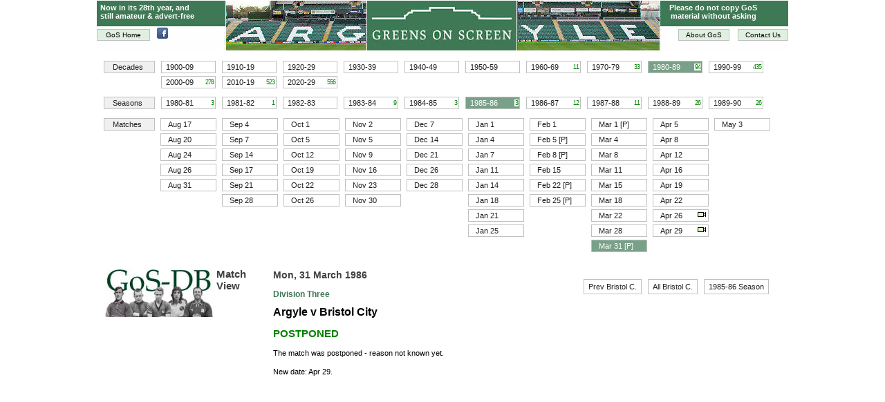

--- FILE ---
content_type: text/html
request_url: https://greensonscreen.co.uk/gosdb-match.asp?date=1986-03-31
body_size: 6360
content:


<!doctype html>
<html>
<head>
<meta http-equiv="content-type" content="text/html; charset=ISO-8859-19" />
<meta name="viewport" content="width=device-width, initial-scale=1">
<title>GoS: Match Page</title>
<link rel="stylesheet" type="text/css" href="gos2.css">
<link rel="stylesheet" type="text/css" href="highslide/highslide.css" />

<style>
<!--
#container {
    width:980px;
    margin:15px 0;
}

.navhandle {
    text-align: left;
}

.nav {
    color: #111;
    margin: 0 0 10px;
    padding: 0;
}

.nav,.nav2 ul {
    width:100%; 
    text-align: left;
    margin: 5px 0;
    padding: 0;
    list-style: none;
}
.nav li {
    display: inline-block;
    border: 1px solid #c0c0c0;
    padding: 2px 0 2px 6px;
    margin: 0 9px 4px 0;
    color: #202020;
    font-size: 11px;
}
.nav li:not(.header){
	font-size: 11px;
	cursor: pointer;
}

.nav2 li {
    display: inline-block;
    border: 1px solid #c0c0c0;
    padding: 2px 6px;
    margin: 0 9px 4px 0;
    color: #202020;
    font-size: 11px;
}
.header {
    background-color: #f0f0f0;
    padding: 2px 12px !important;
    width: 48px;
}

.boxwidth {width: 71px;
}

.hover {
    border-color: #909090 !important;
    background-color: #e0f0e0;
}
    
.click {
    border: 1px solid #000000;
    color: #ffffff !important;
    background-color: #79A088;
}

#seasons {
	margin-top: 8px;
}

#matches table {
	table-layout: fixed;
    width:100%;
    margin-left: -8px;
    margin-right: auto;
    empty-cells: hide;
    border-spacing: 8px 4px;
}
#matches td {
    border: 1px solid #c0c0c0;
    padding: 2px 1px 2px 10px;
    color: #202020;
    font-size: 11px;
}

#matches td.cellgrey {
    color: #c0c0c0; 
}

#matches td:first-child {
    padding: 2px 0 2px 6px;
}

#matches td:not(:first-child):not(:empty) {
	cursor: pointer;
}

#matchdetails {
	float:left;
	width:100%;
	min-height: 400px;
	margin: 12px auto;
	text-align: left;
	font-size: 11px;
	line-height: 150%;
}
#matchdetails h1 {
	font-size: 14px;
	color: #404040;
	font-weight: 700;
	margin-bottom: 10px;
}
#matchdetails h2 {
	font-size: 12px;
	color: #3f7855;
	font-weight: 700;
	margin-top: 12px;
}

#report {
	text-align: justify;
	max-width: 60%;
	line-height: 140%;
}

#report-wider {
	text-align: justify;
	max-width: 60%;
	line-height: 140%;
}

#restofreport {
	display: none;	
}

#milestones ul {
	list-style-type: circle; 
	padding-left: 18px;
	margin: 0;
}

#chartbuttons ul.nav  {
	margin: 18px 0 24px -18px;
}

#chartbuttons {
	padding-left: 0;
	margin-top: 20px;
}
 
#milestones ul.nav  {
	margin: 18px 0 24px -18px;
}
 
#milestones ul li.cell {
	font-size: 11px;
	margin: 0 12px 6px 0;
	padding: 0 5px;
}

#milestones a:hover {
	background-color: transparent;
	
}
#milestones a:link {
	color: #000000;
	background-color: transparent;
}

#material {
	float: right;
	width: 36%;
	font-size: 11px;
	margin: 0px 0 12px 12px;
	padding:0;
}

#material .undofloat {
	float: none !important;
}

#chartbuttons li {
    display: inline-block;
    border: 1px solid #c0c0c0;
    padding: 2px 6px;
    margin: 0 9px 4px 0;
    color: #202020;
    font-size: 11px;
}

#tablecontainer {margin-top: -12px}

.thisdate {
	background-color: #e0f0e0;
	} 

h3 { 
	text-align: center;
	margin: 15px auto 12px;
}
	
.bold { font-weight: 700; }
.green { color: green; }
.grey { color: #606060; }
.font11px { font-size: 11px; }
.font12px { font-size: 12px; }
.font15px { font-size: 15px; }

.score { font-size: 16px;	font-weight: 700; margin: 10px 0 6px; }
.aet { font-size: 11px; margin: 0 0 4px; font-weight: 700; }
.penalties { font-size: 11px; margin: 4px 0; font-weight: 700; }
.team { margin: 6px 0 0; }
.opp { color: #606060; }
.goals { margin: 9px 0 0; }
.audio { border-width: 0; vertical-align: middle; margin: 1px 0px 1px 3px; }
.image { border-width: 0; vertical-align: middle; margin: 2px 6px; }
.video { border-width: 0; vertical-align: middle; margin: 2px 6px; } 
.seemore { color:green; cursor: pointer; }
	
.caption {
	margin: 0 0 20px -24px;
	padding: 0 24px;
	text-align: center;
	font-size: 11px;
	font-style: italic;
	font-weight: 500;
	}
	
.venue, .attendance, .visitors, .totpoints { margin-right: 18px; }

a:hover {background-color: transparent;}

a.control img {
 opacity:0.4; 
 filter:alpha(opacity=40);
}
a.control:hover img {
 opacity:1.0; 
 filter:alpha(opacity=100);
 cursor: hand; cursor: pointer;
}

.highslide-wrapper .highslide-header ul {margin: 0 0 6px; font-weight: bold; font-size: 12px;}
.highslide-wrapper .highslide-header a {color: black;}
.highslide-dimming {background: black;}

-->
</style>


<script type="text/javascript"  src="jquery/jquery-1.11.1.min.js"></script>

<script>

$(function () {		// Disable right click
	$('#matchdetails').bind('contextmenu', function (e) {
    	e.preventDefault();
	});
});

$(document).ready(function(){

	$('.navhandle').on('mouseenter','.cell', function(){
   		$(this).not('.header').addClass('hover');
   	});
   		
   	$('.navhandle').on('mouseleave','.cell', function(){
   		$(this).not('.header').removeClass('hover');  
   	});
   	

	$('#decades').on('click','li:not(".header")', function(){
    		$('#decades li').removeClass('click');
    		$(this).not('.header').addClass('click');
    		$('#matches, #matchdetails, #graph1').html('');
    		$('#matches, #matchdetails, #graph2').html('');
    		$('#matches, #matchdetails, #table').html('');
        	$('#seasons').html('').load('gosdb-getmatchpage.asp','pass=1&decade=' + $(this).text(), 
             function(response, status){
              
           });		
    });  	
    	
	$('#seasons').on('click','li:not(".header")', function(){
    		$('#seasons li').removeClass('click');
    		$(this).not('.header').addClass('click');
    		$('#matchdetails, #graph1').html('');
    		$('#matchdetails, #graph2').html('');
    		$('#matchdetails, #table').html('');
    		$('#matches').html('').load('gosdb-getmatchpage.asp','pass=2&season=' + $(this).text(),
    		 function(response, status){
              
			});
    		localStorage.setItem("season", $(this).text());
    });
    		
	$('#matches').on('click','td:not(".header")', function(){
    		$('#matches td').removeClass('click');
    		$(this).not('.header').addClass('click');
    		$('#graph1').html('');
    		$('#graph2').html('');
    		$('#table').html('');
    		var matchdate1 = $(this).attr('id');
    		var year = matchdate1.substr(0,4);
    		var mon = matchdate1.substr(4,3);
    		var day = matchdate1.substr(7,2);
    		var months = {Jan:1,Feb:2,Mar:3,Apr:4,May:5,Jun:6,Jul:7,Aug:8,Sep:9,Oct:10,Nov:11,Dec:12};
    		var monthno = months[mon];
    		var matchdate2 = year + '-' + monthno + '-' + day;
    		$('#matchdetails').html('').load('gosdb-getmatchpage.asp','pass=3&date=' + matchdate1 + '&season=' + localStorage.getItem("season") + '&phase=',function(responseTxt,statusTxt,xhr){
            	if(statusTxt == "success") {
    				history.pushState({myTag: true}, '', 'gosdb-match.asp?date=' + matchdate2);
				    hs.updateAnchors(); 
    				}       		
    		});
    });
    	
	$('#matchdetails').on('click','li', function(){
    		$('#matchdetails li').removeClass('click');
    		$(this).addClass('click');
    		var chartbuttonid = $(this).attr('id');
    		var chartid = chartbuttonid.substr(0,1);
    		var chartdate = chartbuttonid.substr(1,10);
    		var ajaxparm = 'date=' + chartdate;
    		if(chartid == "A") {
               	var ajaxpage = 'progressgraphs.asp #graph1';
               	var ajaxdiv = '#chart1'
               	} else if(chartid == "B") {
                var ajaxpage = 'progressgraphs.asp #graph2';
                var ajaxdiv = '#chart2'
                } else {
                ajaxparm += '&source=matchpage'
                var ajaxpage = 'progresstables.asp #table';
                var ajaxdiv = '#tablecontainer'
            } 
           	$(ajaxdiv).html('').load(ajaxpage,ajaxparm,function(responseTxt,statusTxt,xhr){
            	if(statusTxt == "success")
            		if(chartid == "A") {
            	    	$('#chart2').hide();
            	    	$('#table').hide();
            	    	$('#chart1').show();
            	    	} else if(chartid == "B") {
            	    	$('#chart1').hide();
            	    	$('#table').hide();
            	    	$('#chart2').show();
            	    	} else {
            	    	$('#chart1').hide();
            	    	$('#chart2').hide();
            	    	$('#table').show();
              	    }
              	    $('html, body').animate({scrollTop:$(document).height()}, 100);
    		});
    });
    
    $(document).on('click', '.seemore', function() {
    	$('.seemorepara').hide(); 
		$('#restofreport').show(300);
	});


    	
	$( document ).ajaxSuccess(function( event, xhr, settings ) { if ( settings.url.indexOf('pass=1') > 0 ) { $('#seasons #s1985').trigger('click'); } else if ( settings.url.indexOf('pass=2') > 0 ) {$('#matches #1986Mar31').trigger('click'); } else if ( settings.url.indexOf('pass=3') >0 ) { $( document).unbind('ajaxSuccess'); } });$('#decades #d1980').trigger('click');	
});

// Update the page content when the popstate event is called (ties in with history.pushState)
window.onpopstate = function(e) {
  	if (!e.originalEvent.state.myTag) return; // not my problem
	window.location.href = document.location;
};

</script>

</head>

<body>



<!-- Google tag (gtag.js) -->
<script async src="https://www.googletagmanager.com/gtag/js?id=G-86H8Y363T9"></script>
<script>
  window.dataLayer = window.dataLayer || [];
  function gtag(){dataLayer.push(arguments);}
  gtag('js', new Date());

  gtag('config', 'G-86H8Y363T9');
</script>

<script type="text/javascript" src="highslide/highslide-full.min.js"></script>

<script type="text/javascript">    
    hs.graphicsDir = 'highslide/graphics/';
    hs.outlineType = 'rounded-white';
    hs.lang = {creditsText: ''};
    hs.expandDuration = 0;
</script>

<center>

<div id="banner">

<!-- Christmas Trees -->


<a style="position:absolute; left:0; bottom:14px; padding: 2px 12px; " href="index.asp">GoS Home</a>
<a style="position:absolute; left:87px; bottom:15px; background-color:white; border-style:none;" target="_blank" href="https://facebook.com/greensonscreen">
<img border="0" src="images/facebook_icon.png" width="16" height="16"></a>
<!--<a style="position:absolute; left:106px; bottom:15px; background-color:white; border-style:none;" target="_blank" href="http://twitter.com/GreensonScreen">
<img border="0" src="images/twitterlogo.gif" width="23" height="16"></a>-->

 

<a style="position:absolute; right:0; bottom:14px; padding: 2px 10px; " 
href="#" onclick="return hs.htmlExpand(this, { contentId: 'highslide-html-contactus', width:250 },{num:0} )" class="highslide">Contact Us</a>

<a style="position:absolute; right:85px; bottom:14px; padding: 2px 10px; " 
href="#" onclick="return hs.htmlExpand(this, { contentId: 'highslide-html-about-us', width:400 } )" class="highslide">About GoS</a>

<!-- Note the above {num:0} has no effect, but is need to be compatible with the use of Highslide in photodisplay.asp --> 

<span style="position:absolute; left: 5px; top: 4px; text-align:left; color: #ffffff; font-size:11px; font-weight:bold;">Now in its 28th year, and<br>still amateur & advert-free</span>
<span style="position:absolute; left: 828px; top: 4px; color: #ffffff; font-size:11px; font-weight:bold;">Please do not copy GoS 
<br>material without asking</span>
 
</div>


<NOSCRIPT>
<font color="red" style="font-size: 11px; font-weight: 700" face="Arial">
You have Javascript disabled in your browser, so not all features of this site will function correctly. Consider changing your browser's security settings<br>to allow javascript, or include www.greensonscreen.co.uk as a trusted site. Feel free to contact me if I can help (steve@greensonscreen.co.uk).
</font></NOSCRIPT>

<div class="highslide-html-content" id="highslide-html-contactus">
	<div class="highslide-header">
		<ul>
			<li class="highslide-close">
				<a href="#" onclick="return hs.close(this)">Close</a>
			</li>
		</ul>	    
	</div>
	<div class="highslide-body">
	<p style="margin:12px 0 0 0;">To get in touch, please write to  
    <a href="/cdn-cgi/l/email-protection#2b4c594e4e455844455848594e4e456b4a594c52474e4a594843425d4e0544594c055e40"><span class="__cf_email__" data-cfemail="167164737378657978657564737378567764716f7a737764757e7f60733879647138637d">[email&#160;protected]</span></a></p>
	</div>
</div>
<div class="highslide-html-content" id="highslide-html-about-us">
  <div class="highslide-header">
    <ul>
      <li class="highslide-close"><a href="#" onclick="return hs.close(this)">Close</a>
      </li>
    </ul>
  </div>
  <div class="highslide-body">
   	<p style="margin:12 0 0 0;">
Greens on Screen started its life in 1999 before many of the football sites that we are familiar with today, including Plymouth Argyle&#39s own official site. Greens on Screen is dedicated to the sights, sounds and history of Plymouth Argyle Football club. It is owned and run by the Plymouth Argyle Heritage Archive, a charity dedicated to the promotion, preservation, and display of the heritage of our great football club.
	</p>
    <p style="margin:6 0 6 0;">
		The site owes its existence to Steve Dean. Without Steve&#39s dedication and commitment for over 25 years, GoS would not exist and be the valued and loved resource for all football fans that it is today. The site is truly the envy of many clubs, and we owe a huge debt to Steve for his tireless work, and continued support behind the scenes.
	</p>
    <p style="margin:6 0 6 0;">
Greens on Screen&#39s first page was published in January 1999. Its early purpose was to bring Plymouth Argyle a little closer to those unable to see their team, and whilst it has changed a great deal over the years, its core themes - sights and sounds for Westcountry exiles - still stand. The site was very lucky to take on the content of Trevor Scallan&#39s Semper Viridis in the summer of 2007, and in 2009 launched GoS-DB, a wealth of facts and figures from PAFC&#39s history. A year later, we embarked on a complete history of Argyle, with much-valued contributions from chapter authors. Greens on Screen was taken over by its new custodians, The Argyle Archive, in 2024.
	</p>
    <p style="margin:6 0 0 0;">
		Greens on Screen is an amateur website and proud of it. It is run by a team of volunteers from the Plymouth Argyle Heritage Archive (Argyle Archive). Without the hard work and much-valued contributions of these volunteers, running the site would not be possible. Greens on Screen is self-taught and as a result, a little bit quirky.
    </p>

<p style="margin:6 0 0 0;">
		Greens on Screen remains advertisement free, which means we are grateful for the generous support of our donors and the work of our volunteers to help keep it free of promotions. If you would like to support the work of Greens on Screen, please consider donating to the Plymouth Argyle Heritage Archive.
    </p>
<p style="margin:6 0 0 0;">
		GoS&#39s sole aim is to be a service to fellow supporters, and we look forward to continuing to celebrate Argyle&#39ss history for many years to come.
    </p>

  </p>
<p style="margin:6 0 0 0;">
	<strong>Plymouth Argyle Heritage Archive.<br>
April 2024</strong>
    </p>

  </div>
  <div class="highslide-footer">
  </div>
</div>



<script data-cfasync="false" src="/cdn-cgi/scripts/5c5dd728/cloudflare-static/email-decode.min.js"></script><script type="text/javascript">
	hs.graphicsDir = 'highslide/graphics/';
    hs.outlineType = 'rounded-white';
	hs.align = 'center';
	hs.outlineWhileAnimating = true;
	hs.width = 1000;
	hs.height = 760;
	hs.allowSizeReduction = false;
	hs.preserveContent = false;
	hs.objectLoadTime = 'after';
	hs.dimmingOpacity = 0.6;
	hs.showCredits = true;
	//hs.lang = {creditsText: 'With thanks to PAFC; click here for Argyle Media', creditsTitle: 'Go to Argyle Media on YouTube'};
	//hs.creditsHref = 'https://www.youtube.com/user/argylemedia';
	hs.lang.restoreTitle = 'Click for next programme page. Click bottom-right corner of image to enlarge.';
	hs.blockRightClick = true;
	
	// go to next image when clicking within the image
	hs.Expander.prototype.onImageClick = function() {
    return hs.next();
	}
</script>

<div id="container">

	<div id="decades" class="navhandle">
		<ul class="nav">
		<li class="header")>Decades</li><li id="d1900" class="cell boxwidth">1900-09</li><li id="d1910" class="cell boxwidth">1910-19</li><li id="d1920" class="cell boxwidth">1920-29</li><li id="d1930" class="cell boxwidth">1930-39</li><li id="d1940" class="cell boxwidth">1940-49</li><li id="d1950" class="cell boxwidth">1950-59</li><li id="d1960" class="cell boxwidth">1960-69<span style="float:right; letter-spacing:-1px; padding:0 1px; margin:1px 1px 0 0; font-size:9px; color:green; background-color:white;">11</span></li><li id="d1970" class="cell boxwidth">1970-79<span style="float:right; letter-spacing:-1px; padding:0 1px; margin:1px 1px 0 0; font-size:9px; color:green; background-color:white;">33</span></li><li id="d1980" class="cell boxwidth">1980-89<span style="float:right; letter-spacing:-1px; padding:0 1px; margin:1px 1px 0 0; font-size:9px; color:green; background-color:white;">94</span></li><li id="d1990" class="cell boxwidth">1990-99<span style="float:right; letter-spacing:-1px; padding:0 1px; margin:1px 1px 0 0; font-size:9px; color:green; background-color:white;">435</span></li><br><li class="header" style="visibility: hidden;")></li><li id="d2000" class="cell boxwidth">2000-09<span style="float:right; letter-spacing:-1px; padding:0 1px; margin:1px 1px 0 0; font-size:9px; color:green; background-color:white;">278</span></li><li id="d2010" class="cell boxwidth">2010-19<span style="float:right; letter-spacing:-1px; padding:0 1px; margin:1px 1px 0 0; font-size:9px; color:green; background-color:white;">523</span></li><li id="d2020" class="cell boxwidth">2020-29<span style="float:right; letter-spacing:-1px; padding:0 1px; margin:1px 1px 0 0; font-size:9px; color:green; background-color:white;">556</span></li>	
		</ul>
	</div>
	
	<div id="seasons" class="navhandle font12px">
	
	</div>
	
	<div id="matches" class="navhandle"></div>
		
	<div id="matchdetails" class="navhandle"></div>
	        		
	<div class="highslide-caption" style="padding: 5px 10px 0; text-align:center; background-color: white;" id="progcaption">
	
	<a class="control" href="#" onclick="return hs.previous(this)">
	<img style="border: 0px none; margin-left:0; margin-right:18px; margin-top:0; margin-bottom:0" src="images/arrow-left.gif" title="Previous image"></a>
	<a class="control" href="#" onclick="return hs.close(this)">
	<img style="border: 0px none; margin-left:0; margin-right:18px; margin-top:0; margin-bottom:0" src="images/close.gif" title="Back to thumbnails"></a>
	<a class="control" href="#" onclick="return hs.next(this)">
	<img style="border: 0px none; margin: 0;" src="images/arrow-right.gif" title="Next imagex"></a>  		        			    			
	</div>

	<div id="chart1"></div>
	<div id="chart2"></div>	
	<div id="tablecontainer"></div>
	
</div>
<br>
<div id="base">
<p>
    Greens on Screen is run as a service to fellow supporters, in all good 
    faith, without commercial or private gain. We have no wish to abuse 
    copyright regulations and apologise unreservedly if this occurs. If you own 
    any of the material on this site, and object to its inclusion, please 
    get in touch using the 'Contact Us' button at the top of the page. 
  </p>
</div>
<script defer src="https://static.cloudflareinsights.com/beacon.min.js/vcd15cbe7772f49c399c6a5babf22c1241717689176015" integrity="sha512-ZpsOmlRQV6y907TI0dKBHq9Md29nnaEIPlkf84rnaERnq6zvWvPUqr2ft8M1aS28oN72PdrCzSjY4U6VaAw1EQ==" data-cf-beacon='{"rayId":"9bec4fb32ee961d3","version":"2025.9.1","r":1,"serverTiming":{"name":{"cfExtPri":true,"cfEdge":true,"cfOrigin":true,"cfL4":true,"cfSpeedBrain":true,"cfCacheStatus":true}},"token":"1bbfbf83ba5c4f9895f9212c87ce7085","b":1}' crossorigin="anonymous"></script>
</body>
</html>

--- FILE ---
content_type: text/html
request_url: https://greensonscreen.co.uk/gosdb-getmatchpage.asp?pass=1&decade=1980-8994
body_size: -77
content:
<ul class="nav"><li class="header")>Seasons</li><li id="s1980" class="cell boxwidth">1980-81<span style="float:right; letter-spacing:-1px; padding:0 1px; margin:1px 1px 0 0; font-size:9px; color:green; background-color:white;">3</span></li><li id="s1981" class="cell boxwidth">1981-82<span style="float:right; letter-spacing:-1px; padding:0 1px; margin:1px 1px 0 0; font-size:9px; color:green; background-color:white;">1</span></li><li id="s1982" class="cell boxwidth">1982-83</li><li id="s1983" class="cell boxwidth">1983-84<span style="float:right; letter-spacing:-1px; padding:0 1px; margin:1px 1px 0 0; font-size:9px; color:green; background-color:white;">9</span></li><li id="s1984" class="cell boxwidth">1984-85<span style="float:right; letter-spacing:-1px; padding:0 1px; margin:1px 1px 0 0; font-size:9px; color:green; background-color:white;">3</span></li><li id="s1985" class="cell boxwidth">1985-86<span style="float:right; letter-spacing:-1px; padding:0 1px; margin:1px 1px 0 0; font-size:9px; color:green; background-color:white;">3</span></li><li id="s1986" class="cell boxwidth">1986-87<span style="float:right; letter-spacing:-1px; padding:0 1px; margin:1px 1px 0 0; font-size:9px; color:green; background-color:white;">12</span></li><li id="s1987" class="cell boxwidth">1987-88<span style="float:right; letter-spacing:-1px; padding:0 1px; margin:1px 1px 0 0; font-size:9px; color:green; background-color:white;">11</span></li><li id="s1988" class="cell boxwidth">1988-89<span style="float:right; letter-spacing:-1px; padding:0 1px; margin:1px 1px 0 0; font-size:9px; color:green; background-color:white;">26</span></li><li id="s1989" class="cell boxwidth">1989-90<span style="float:right; letter-spacing:-1px; padding:0 1px; margin:1px 1px 0 0; font-size:9px; color:green; background-color:white;">26</span></li></ul>

--- FILE ---
content_type: text/html
request_url: https://greensonscreen.co.uk/gosdb-getmatchpage.asp?pass=2&season=1985-863
body_size: 238
content:
<table><tr><td class="header">Matches</td><td id="1985Aug17" class="cell ">Aug 17</td><td id="1985Sep4" class="cell ">Sep 4</td><td id="1985Oct1" class="cell ">Oct 1</td><td id="1985Nov2" class="cell ">Nov 2</td><td id="1985Dec7" class="cell ">Dec 7</td><td id="1986Jan1" class="cell ">Jan 1</td><td id="1986Feb1" class="cell ">Feb 1</td><td id="1986Mar1" class="cell ">Mar 1 [P]</td><td id="1986Apr5" class="cell ">Apr 5</td><td id="1986May3" class="cell ">May 3</td></tr><tr><td></td><td id="1985Aug20" class="cell ">Aug 20</td><td id="1985Sep7" class="cell ">Sep 7</td><td id="1985Oct5" class="cell ">Oct 5</td><td id="1985Nov5" class="cell ">Nov 5</td><td id="1985Dec14" class="cell ">Dec 14</td><td id="1986Jan4" class="cell ">Jan 4</td><td id="1986Feb5" class="cell ">Feb 5 [P]</td><td id="1986Mar4" class="cell ">Mar 4</td><td id="1986Apr8" class="cell ">Apr 8</td><td></td></tr><tr><td></td><td id="1985Aug24" class="cell ">Aug 24</td><td id="1985Sep14" class="cell ">Sep 14</td><td id="1985Oct12" class="cell ">Oct 12</td><td id="1985Nov9" class="cell ">Nov 9</td><td id="1985Dec21" class="cell ">Dec 21</td><td id="1986Jan7" class="cell ">Jan 7</td><td id="1986Feb8" class="cell ">Feb 8 [P]</td><td id="1986Mar8" class="cell ">Mar 8</td><td id="1986Apr12" class="cell ">Apr 12</td><td></td></tr><tr><td></td><td id="1985Aug26" class="cell ">Aug 26</td><td id="1985Sep17" class="cell ">Sep 17</td><td id="1985Oct19" class="cell ">Oct 19</td><td id="1985Nov16" class="cell ">Nov 16</td><td id="1985Dec26" class="cell ">Dec 26</td><td id="1986Jan11" class="cell ">Jan 11</td><td id="1986Feb15" class="cell ">Feb 15</td><td id="1986Mar11" class="cell ">Mar 11</td><td id="1986Apr16" class="cell ">Apr 16</td><td></td></tr><tr><td></td><td id="1985Aug31" class="cell ">Aug 31</td><td id="1985Sep21" class="cell ">Sep 21</td><td id="1985Oct22" class="cell ">Oct 22</td><td id="1985Nov23" class="cell ">Nov 23</td><td id="1985Dec28" class="cell ">Dec 28</td><td id="1986Jan14" class="cell ">Jan 14</td><td id="1986Feb22" class="cell ">Feb 22 [P]</td><td id="1986Mar15" class="cell ">Mar 15</td><td id="1986Apr19" class="cell ">Apr 19</td><td></td></tr><tr><td></td><td></td><td id="1985Sep28" class="cell ">Sep 28</td><td id="1985Oct26" class="cell ">Oct 26</td><td id="1985Nov30" class="cell ">Nov 30</td><td></td><td id="1986Jan18" class="cell ">Jan 18</td><td id="1986Feb25" class="cell ">Feb 25 [P]</td><td id="1986Mar18" class="cell ">Mar 18</td><td id="1986Apr22" class="cell ">Apr 22</td><td></td></tr><tr><td></td><td></td><td></td><td></td><td></td><td></td><td id="1986Jan21" class="cell ">Jan 21</td><td></td><td id="1986Mar22" class="cell ">Mar 22</td><td id="1986Apr26" class="cell ">Apr 26<img style="float:right; border:0; padding:1px 2px 0 0;" src="images/video7x12.gif"></td><td></td></tr><tr><td></td><td></td><td></td><td></td><td></td><td></td><td id="1986Jan25" class="cell ">Jan 25</td><td></td><td id="1986Mar28" class="cell ">Mar 28</td><td id="1986Apr29" class="cell ">Apr 29<img style="float:right; border:0; padding:1px 2px 0 0;" src="images/video7x12.gif"></td><td></td></tr><tr><td></td><td></td><td></td><td></td><td></td><td></td><td></td><td></td><td id="1986Mar31" class="cell ">Mar 31 [P]</td><td></td><td></td></tr></table>

--- FILE ---
content_type: text/html
request_url: https://greensonscreen.co.uk/gosdb-getmatchpage.asp?pass=3&date=1986Mar31&season=1985-863&phase=
body_size: 13
content:
<div id="left-side" style="float:left; width:25%; margin-top:8px;"><a href="gosdb.asp"><img style="float:left; border:0; margin-right:3px;" src="images/gosdb-small.jpg"></a><span style="color: #404040; font-size: 15px; font-weight: 700">Match<br>View</span></div><div id="right-side" style="float:right; width:75%;"><div id="right-side2" style="float:right; margin:12px 9px 0 12px"><ul class="nav2"><a href="gosdb-match.asp?date=2025-01-01"><li class="cell">Prev Bristol C.</li></a><a target="_blank" href="gosdb-results.asp?team=Bristol%20City"><li class="cell">All Bristol C.</li></a><a target="_blank" href="gosdb-season.asp?years=1985-1986"><li class="cell">1985-86 Season</li></a></ul></div><h1>Mon, 31 March 1986</h1><h2>Division Three</h2><p class="score">Argyle v Bristol City </p><p class="font15px bold green" style="margin: 15px 0 12px;">POSTPONED</p><p>The match was postponed - reason not known yet.</p><p>New date: Apr 29.</p>